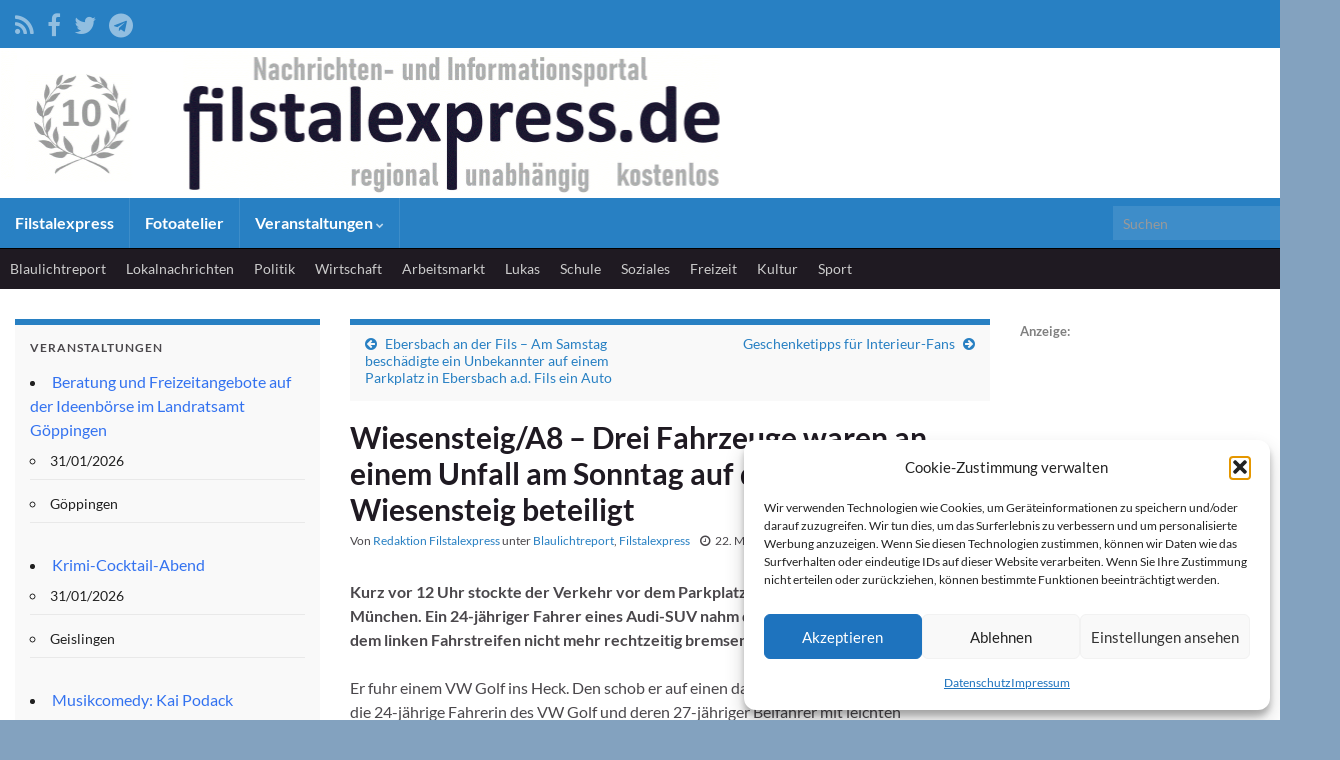

--- FILE ---
content_type: text/html; charset=UTF-8
request_url: https://filstalexpress.de/blaulichtreport/152522/
body_size: 19012
content:
<!DOCTYPE html><!--[if IE 7]>
<html class="ie ie7" lang="de" prefix="og: http://ogp.me/ns#">
<![endif]-->
<!--[if IE 8]>
<html class="ie ie8" lang="de" prefix="og: http://ogp.me/ns#">
<![endif]-->
<!--[if !(IE 7) & !(IE 8)]><!-->
<html lang="de" prefix="og: http://ogp.me/ns#">
<!--<![endif]-->
    <head>
        <meta charset="UTF-8">
        <meta http-equiv="X-UA-Compatible" content="IE=edge">
        <meta name="viewport" content="width=device-width, initial-scale=1">
        <title>Filstalexpress » Wiesensteig/A8 &#8211; Drei Fahrzeuge waren an einem Unfall am Sonntag auf der A8 bei Wiesensteig beteiligt</title>
<meta name='robots' content='max-image-preview:large' />
	<style>img:is([sizes="auto" i], [sizes^="auto," i]) { contain-intrinsic-size: 3000px 1500px }</style>
	<link rel="alternate" type="application/rss+xml" title="Filstalexpress &raquo; Feed" href="https://filstalexpress.de/feed/" />
<link rel="alternate" type="application/rss+xml" title="Filstalexpress &raquo; Kommentar-Feed" href="https://filstalexpress.de/comments/feed/" />
<link rel="alternate" type="application/rss+xml" title="Filstalexpress &raquo; Wiesensteig/A8 &#8211; Drei Fahrzeuge waren an einem Unfall am Sonntag auf der A8 bei Wiesensteig beteiligt Kommentar-Feed" href="https://filstalexpress.de/blaulichtreport/152522/wiesensteig-a8-drei-fahrzeuge-waren-an-einem-unfall-am-sonntag-auf-der-a8-bei-wiesensteig-beteiligt/feed/" />
<script type="text/javascript">
/* <![CDATA[ */
window._wpemojiSettings = {"baseUrl":"https:\/\/s.w.org\/images\/core\/emoji\/16.0.1\/72x72\/","ext":".png","svgUrl":"https:\/\/s.w.org\/images\/core\/emoji\/16.0.1\/svg\/","svgExt":".svg","source":{"concatemoji":"https:\/\/filstalexpress.de\/wp-includes\/js\/wp-emoji-release.min.js?ver=6.8.3"}};
/*! This file is auto-generated */
!function(s,n){var o,i,e;function c(e){try{var t={supportTests:e,timestamp:(new Date).valueOf()};sessionStorage.setItem(o,JSON.stringify(t))}catch(e){}}function p(e,t,n){e.clearRect(0,0,e.canvas.width,e.canvas.height),e.fillText(t,0,0);var t=new Uint32Array(e.getImageData(0,0,e.canvas.width,e.canvas.height).data),a=(e.clearRect(0,0,e.canvas.width,e.canvas.height),e.fillText(n,0,0),new Uint32Array(e.getImageData(0,0,e.canvas.width,e.canvas.height).data));return t.every(function(e,t){return e===a[t]})}function u(e,t){e.clearRect(0,0,e.canvas.width,e.canvas.height),e.fillText(t,0,0);for(var n=e.getImageData(16,16,1,1),a=0;a<n.data.length;a++)if(0!==n.data[a])return!1;return!0}function f(e,t,n,a){switch(t){case"flag":return n(e,"\ud83c\udff3\ufe0f\u200d\u26a7\ufe0f","\ud83c\udff3\ufe0f\u200b\u26a7\ufe0f")?!1:!n(e,"\ud83c\udde8\ud83c\uddf6","\ud83c\udde8\u200b\ud83c\uddf6")&&!n(e,"\ud83c\udff4\udb40\udc67\udb40\udc62\udb40\udc65\udb40\udc6e\udb40\udc67\udb40\udc7f","\ud83c\udff4\u200b\udb40\udc67\u200b\udb40\udc62\u200b\udb40\udc65\u200b\udb40\udc6e\u200b\udb40\udc67\u200b\udb40\udc7f");case"emoji":return!a(e,"\ud83e\udedf")}return!1}function g(e,t,n,a){var r="undefined"!=typeof WorkerGlobalScope&&self instanceof WorkerGlobalScope?new OffscreenCanvas(300,150):s.createElement("canvas"),o=r.getContext("2d",{willReadFrequently:!0}),i=(o.textBaseline="top",o.font="600 32px Arial",{});return e.forEach(function(e){i[e]=t(o,e,n,a)}),i}function t(e){var t=s.createElement("script");t.src=e,t.defer=!0,s.head.appendChild(t)}"undefined"!=typeof Promise&&(o="wpEmojiSettingsSupports",i=["flag","emoji"],n.supports={everything:!0,everythingExceptFlag:!0},e=new Promise(function(e){s.addEventListener("DOMContentLoaded",e,{once:!0})}),new Promise(function(t){var n=function(){try{var e=JSON.parse(sessionStorage.getItem(o));if("object"==typeof e&&"number"==typeof e.timestamp&&(new Date).valueOf()<e.timestamp+604800&&"object"==typeof e.supportTests)return e.supportTests}catch(e){}return null}();if(!n){if("undefined"!=typeof Worker&&"undefined"!=typeof OffscreenCanvas&&"undefined"!=typeof URL&&URL.createObjectURL&&"undefined"!=typeof Blob)try{var e="postMessage("+g.toString()+"("+[JSON.stringify(i),f.toString(),p.toString(),u.toString()].join(",")+"));",a=new Blob([e],{type:"text/javascript"}),r=new Worker(URL.createObjectURL(a),{name:"wpTestEmojiSupports"});return void(r.onmessage=function(e){c(n=e.data),r.terminate(),t(n)})}catch(e){}c(n=g(i,f,p,u))}t(n)}).then(function(e){for(var t in e)n.supports[t]=e[t],n.supports.everything=n.supports.everything&&n.supports[t],"flag"!==t&&(n.supports.everythingExceptFlag=n.supports.everythingExceptFlag&&n.supports[t]);n.supports.everythingExceptFlag=n.supports.everythingExceptFlag&&!n.supports.flag,n.DOMReady=!1,n.readyCallback=function(){n.DOMReady=!0}}).then(function(){return e}).then(function(){var e;n.supports.everything||(n.readyCallback(),(e=n.source||{}).concatemoji?t(e.concatemoji):e.wpemoji&&e.twemoji&&(t(e.twemoji),t(e.wpemoji)))}))}((window,document),window._wpemojiSettings);
/* ]]> */
</script>
<style id='wp-emoji-styles-inline-css' type='text/css'>

	img.wp-smiley, img.emoji {
		display: inline !important;
		border: none !important;
		box-shadow: none !important;
		height: 1em !important;
		width: 1em !important;
		margin: 0 0.07em !important;
		vertical-align: -0.1em !important;
		background: none !important;
		padding: 0 !important;
	}
</style>
<link rel='stylesheet' id='wp-block-library-css' href='https://filstalexpress.de/wp-includes/css/dist/block-library/style.min.css?ver=6.8.3' type='text/css' media='all' />
<style id='classic-theme-styles-inline-css' type='text/css'>
/*! This file is auto-generated */
.wp-block-button__link{color:#fff;background-color:#32373c;border-radius:9999px;box-shadow:none;text-decoration:none;padding:calc(.667em + 2px) calc(1.333em + 2px);font-size:1.125em}.wp-block-file__button{background:#32373c;color:#fff;text-decoration:none}
</style>
<style id='global-styles-inline-css' type='text/css'>
:root{--wp--preset--aspect-ratio--square: 1;--wp--preset--aspect-ratio--4-3: 4/3;--wp--preset--aspect-ratio--3-4: 3/4;--wp--preset--aspect-ratio--3-2: 3/2;--wp--preset--aspect-ratio--2-3: 2/3;--wp--preset--aspect-ratio--16-9: 16/9;--wp--preset--aspect-ratio--9-16: 9/16;--wp--preset--color--black: #000000;--wp--preset--color--cyan-bluish-gray: #abb8c3;--wp--preset--color--white: #ffffff;--wp--preset--color--pale-pink: #f78da7;--wp--preset--color--vivid-red: #cf2e2e;--wp--preset--color--luminous-vivid-orange: #ff6900;--wp--preset--color--luminous-vivid-amber: #fcb900;--wp--preset--color--light-green-cyan: #7bdcb5;--wp--preset--color--vivid-green-cyan: #00d084;--wp--preset--color--pale-cyan-blue: #8ed1fc;--wp--preset--color--vivid-cyan-blue: #0693e3;--wp--preset--color--vivid-purple: #9b51e0;--wp--preset--gradient--vivid-cyan-blue-to-vivid-purple: linear-gradient(135deg,rgba(6,147,227,1) 0%,rgb(155,81,224) 100%);--wp--preset--gradient--light-green-cyan-to-vivid-green-cyan: linear-gradient(135deg,rgb(122,220,180) 0%,rgb(0,208,130) 100%);--wp--preset--gradient--luminous-vivid-amber-to-luminous-vivid-orange: linear-gradient(135deg,rgba(252,185,0,1) 0%,rgba(255,105,0,1) 100%);--wp--preset--gradient--luminous-vivid-orange-to-vivid-red: linear-gradient(135deg,rgba(255,105,0,1) 0%,rgb(207,46,46) 100%);--wp--preset--gradient--very-light-gray-to-cyan-bluish-gray: linear-gradient(135deg,rgb(238,238,238) 0%,rgb(169,184,195) 100%);--wp--preset--gradient--cool-to-warm-spectrum: linear-gradient(135deg,rgb(74,234,220) 0%,rgb(151,120,209) 20%,rgb(207,42,186) 40%,rgb(238,44,130) 60%,rgb(251,105,98) 80%,rgb(254,248,76) 100%);--wp--preset--gradient--blush-light-purple: linear-gradient(135deg,rgb(255,206,236) 0%,rgb(152,150,240) 100%);--wp--preset--gradient--blush-bordeaux: linear-gradient(135deg,rgb(254,205,165) 0%,rgb(254,45,45) 50%,rgb(107,0,62) 100%);--wp--preset--gradient--luminous-dusk: linear-gradient(135deg,rgb(255,203,112) 0%,rgb(199,81,192) 50%,rgb(65,88,208) 100%);--wp--preset--gradient--pale-ocean: linear-gradient(135deg,rgb(255,245,203) 0%,rgb(182,227,212) 50%,rgb(51,167,181) 100%);--wp--preset--gradient--electric-grass: linear-gradient(135deg,rgb(202,248,128) 0%,rgb(113,206,126) 100%);--wp--preset--gradient--midnight: linear-gradient(135deg,rgb(2,3,129) 0%,rgb(40,116,252) 100%);--wp--preset--font-size--small: 14px;--wp--preset--font-size--medium: 20px;--wp--preset--font-size--large: 20px;--wp--preset--font-size--x-large: 42px;--wp--preset--font-size--tiny: 10px;--wp--preset--font-size--regular: 16px;--wp--preset--font-size--larger: 26px;--wp--preset--spacing--20: 0.44rem;--wp--preset--spacing--30: 0.67rem;--wp--preset--spacing--40: 1rem;--wp--preset--spacing--50: 1.5rem;--wp--preset--spacing--60: 2.25rem;--wp--preset--spacing--70: 3.38rem;--wp--preset--spacing--80: 5.06rem;--wp--preset--shadow--natural: 6px 6px 9px rgba(0, 0, 0, 0.2);--wp--preset--shadow--deep: 12px 12px 50px rgba(0, 0, 0, 0.4);--wp--preset--shadow--sharp: 6px 6px 0px rgba(0, 0, 0, 0.2);--wp--preset--shadow--outlined: 6px 6px 0px -3px rgba(255, 255, 255, 1), 6px 6px rgba(0, 0, 0, 1);--wp--preset--shadow--crisp: 6px 6px 0px rgba(0, 0, 0, 1);}:where(.is-layout-flex){gap: 0.5em;}:where(.is-layout-grid){gap: 0.5em;}body .is-layout-flex{display: flex;}.is-layout-flex{flex-wrap: wrap;align-items: center;}.is-layout-flex > :is(*, div){margin: 0;}body .is-layout-grid{display: grid;}.is-layout-grid > :is(*, div){margin: 0;}:where(.wp-block-columns.is-layout-flex){gap: 2em;}:where(.wp-block-columns.is-layout-grid){gap: 2em;}:where(.wp-block-post-template.is-layout-flex){gap: 1.25em;}:where(.wp-block-post-template.is-layout-grid){gap: 1.25em;}.has-black-color{color: var(--wp--preset--color--black) !important;}.has-cyan-bluish-gray-color{color: var(--wp--preset--color--cyan-bluish-gray) !important;}.has-white-color{color: var(--wp--preset--color--white) !important;}.has-pale-pink-color{color: var(--wp--preset--color--pale-pink) !important;}.has-vivid-red-color{color: var(--wp--preset--color--vivid-red) !important;}.has-luminous-vivid-orange-color{color: var(--wp--preset--color--luminous-vivid-orange) !important;}.has-luminous-vivid-amber-color{color: var(--wp--preset--color--luminous-vivid-amber) !important;}.has-light-green-cyan-color{color: var(--wp--preset--color--light-green-cyan) !important;}.has-vivid-green-cyan-color{color: var(--wp--preset--color--vivid-green-cyan) !important;}.has-pale-cyan-blue-color{color: var(--wp--preset--color--pale-cyan-blue) !important;}.has-vivid-cyan-blue-color{color: var(--wp--preset--color--vivid-cyan-blue) !important;}.has-vivid-purple-color{color: var(--wp--preset--color--vivid-purple) !important;}.has-black-background-color{background-color: var(--wp--preset--color--black) !important;}.has-cyan-bluish-gray-background-color{background-color: var(--wp--preset--color--cyan-bluish-gray) !important;}.has-white-background-color{background-color: var(--wp--preset--color--white) !important;}.has-pale-pink-background-color{background-color: var(--wp--preset--color--pale-pink) !important;}.has-vivid-red-background-color{background-color: var(--wp--preset--color--vivid-red) !important;}.has-luminous-vivid-orange-background-color{background-color: var(--wp--preset--color--luminous-vivid-orange) !important;}.has-luminous-vivid-amber-background-color{background-color: var(--wp--preset--color--luminous-vivid-amber) !important;}.has-light-green-cyan-background-color{background-color: var(--wp--preset--color--light-green-cyan) !important;}.has-vivid-green-cyan-background-color{background-color: var(--wp--preset--color--vivid-green-cyan) !important;}.has-pale-cyan-blue-background-color{background-color: var(--wp--preset--color--pale-cyan-blue) !important;}.has-vivid-cyan-blue-background-color{background-color: var(--wp--preset--color--vivid-cyan-blue) !important;}.has-vivid-purple-background-color{background-color: var(--wp--preset--color--vivid-purple) !important;}.has-black-border-color{border-color: var(--wp--preset--color--black) !important;}.has-cyan-bluish-gray-border-color{border-color: var(--wp--preset--color--cyan-bluish-gray) !important;}.has-white-border-color{border-color: var(--wp--preset--color--white) !important;}.has-pale-pink-border-color{border-color: var(--wp--preset--color--pale-pink) !important;}.has-vivid-red-border-color{border-color: var(--wp--preset--color--vivid-red) !important;}.has-luminous-vivid-orange-border-color{border-color: var(--wp--preset--color--luminous-vivid-orange) !important;}.has-luminous-vivid-amber-border-color{border-color: var(--wp--preset--color--luminous-vivid-amber) !important;}.has-light-green-cyan-border-color{border-color: var(--wp--preset--color--light-green-cyan) !important;}.has-vivid-green-cyan-border-color{border-color: var(--wp--preset--color--vivid-green-cyan) !important;}.has-pale-cyan-blue-border-color{border-color: var(--wp--preset--color--pale-cyan-blue) !important;}.has-vivid-cyan-blue-border-color{border-color: var(--wp--preset--color--vivid-cyan-blue) !important;}.has-vivid-purple-border-color{border-color: var(--wp--preset--color--vivid-purple) !important;}.has-vivid-cyan-blue-to-vivid-purple-gradient-background{background: var(--wp--preset--gradient--vivid-cyan-blue-to-vivid-purple) !important;}.has-light-green-cyan-to-vivid-green-cyan-gradient-background{background: var(--wp--preset--gradient--light-green-cyan-to-vivid-green-cyan) !important;}.has-luminous-vivid-amber-to-luminous-vivid-orange-gradient-background{background: var(--wp--preset--gradient--luminous-vivid-amber-to-luminous-vivid-orange) !important;}.has-luminous-vivid-orange-to-vivid-red-gradient-background{background: var(--wp--preset--gradient--luminous-vivid-orange-to-vivid-red) !important;}.has-very-light-gray-to-cyan-bluish-gray-gradient-background{background: var(--wp--preset--gradient--very-light-gray-to-cyan-bluish-gray) !important;}.has-cool-to-warm-spectrum-gradient-background{background: var(--wp--preset--gradient--cool-to-warm-spectrum) !important;}.has-blush-light-purple-gradient-background{background: var(--wp--preset--gradient--blush-light-purple) !important;}.has-blush-bordeaux-gradient-background{background: var(--wp--preset--gradient--blush-bordeaux) !important;}.has-luminous-dusk-gradient-background{background: var(--wp--preset--gradient--luminous-dusk) !important;}.has-pale-ocean-gradient-background{background: var(--wp--preset--gradient--pale-ocean) !important;}.has-electric-grass-gradient-background{background: var(--wp--preset--gradient--electric-grass) !important;}.has-midnight-gradient-background{background: var(--wp--preset--gradient--midnight) !important;}.has-small-font-size{font-size: var(--wp--preset--font-size--small) !important;}.has-medium-font-size{font-size: var(--wp--preset--font-size--medium) !important;}.has-large-font-size{font-size: var(--wp--preset--font-size--large) !important;}.has-x-large-font-size{font-size: var(--wp--preset--font-size--x-large) !important;}
:where(.wp-block-post-template.is-layout-flex){gap: 1.25em;}:where(.wp-block-post-template.is-layout-grid){gap: 1.25em;}
:where(.wp-block-columns.is-layout-flex){gap: 2em;}:where(.wp-block-columns.is-layout-grid){gap: 2em;}
:root :where(.wp-block-pullquote){font-size: 1.5em;line-height: 1.6;}
</style>
<link rel='stylesheet' id='events-manager-css' href='https://filstalexpress.de/wp-content/plugins/events-manager/includes/css/events-manager.min.css?ver=7.2.3.1' type='text/css' media='all' />
<style id='events-manager-inline-css' type='text/css'>
body .em { --font-family : inherit; --font-weight : inherit; --font-size : 1em; --line-height : inherit; }
</style>
<link rel='stylesheet' id='cmplz-general-css' href='https://filstalexpress.de/wp-content/plugins/complianz-gdpr/assets/css/cookieblocker.min.css?ver=1765942384' type='text/css' media='all' />
<link rel='stylesheet' id='bootstrap-css' href='https://filstalexpress.de/wp-content/themes/graphene/bootstrap/css/bootstrap.min.css?ver=6.8.3' type='text/css' media='all' />
<link rel='stylesheet' id='font-awesome-css' href='https://filstalexpress.de/wp-content/themes/graphene/fonts/font-awesome/css/font-awesome.min.css?ver=6.8.3' type='text/css' media='all' />
<link rel='stylesheet' id='graphene-css' href='https://filstalexpress.de/wp-content/themes/graphene/style.css?ver=2.9.4' type='text/css' media='screen' />
<link rel='stylesheet' id='graphene-responsive-css' href='https://filstalexpress.de/wp-content/themes/graphene/responsive.css?ver=2.9.4' type='text/css' media='all' />
<link rel='stylesheet' id='graphene-print-css' href='https://filstalexpress.de/wp-content/themes/graphene/style-print.css?ver=2.9.4' type='text/css' media='print' />
<link rel='stylesheet' id='graphene-blocks-css' href='https://filstalexpress.de/wp-content/themes/graphene/blocks.css?ver=2.9.4' type='text/css' media='all' />
<script type="text/javascript" async src="https://filstalexpress.de/wp-content/plugins/burst-statistics/assets/js/timeme/timeme.min.js?ver=1769139177" id="burst-timeme-js"></script>
<script type="text/javascript" async src="https://filstalexpress.de/wp-content/uploads/burst/js/burst.min.js?ver=1769790601" id="burst-js"></script>
<script type="text/javascript" src="https://filstalexpress.de/wp-includes/js/jquery/jquery.min.js?ver=3.7.1" id="jquery-core-js"></script>
<script type="text/javascript" src="https://filstalexpress.de/wp-includes/js/jquery/jquery-migrate.min.js?ver=3.4.1" id="jquery-migrate-js"></script>
<script type="text/javascript" src="https://filstalexpress.de/wp-includes/js/jquery/ui/core.min.js?ver=1.13.3" id="jquery-ui-core-js"></script>
<script type="text/javascript" src="https://filstalexpress.de/wp-includes/js/jquery/ui/mouse.min.js?ver=1.13.3" id="jquery-ui-mouse-js"></script>
<script type="text/javascript" src="https://filstalexpress.de/wp-includes/js/jquery/ui/sortable.min.js?ver=1.13.3" id="jquery-ui-sortable-js"></script>
<script type="text/javascript" src="https://filstalexpress.de/wp-includes/js/jquery/ui/datepicker.min.js?ver=1.13.3" id="jquery-ui-datepicker-js"></script>
<script type="text/javascript" id="jquery-ui-datepicker-js-after">
/* <![CDATA[ */
jQuery(function(jQuery){jQuery.datepicker.setDefaults({"closeText":"Schlie\u00dfen","currentText":"Heute","monthNames":["Januar","Februar","M\u00e4rz","April","Mai","Juni","Juli","August","September","Oktober","November","Dezember"],"monthNamesShort":["Jan.","Feb.","M\u00e4rz","Apr.","Mai","Juni","Juli","Aug.","Sep.","Okt.","Nov.","Dez."],"nextText":"Weiter","prevText":"Zur\u00fcck","dayNames":["Sonntag","Montag","Dienstag","Mittwoch","Donnerstag","Freitag","Samstag"],"dayNamesShort":["So.","Mo.","Di.","Mi.","Do.","Fr.","Sa."],"dayNamesMin":["S","M","D","M","D","F","S"],"dateFormat":"d. MM yy","firstDay":1,"isRTL":false});});
/* ]]> */
</script>
<script type="text/javascript" src="https://filstalexpress.de/wp-includes/js/jquery/ui/resizable.min.js?ver=1.13.3" id="jquery-ui-resizable-js"></script>
<script type="text/javascript" src="https://filstalexpress.de/wp-includes/js/jquery/ui/draggable.min.js?ver=1.13.3" id="jquery-ui-draggable-js"></script>
<script type="text/javascript" src="https://filstalexpress.de/wp-includes/js/jquery/ui/controlgroup.min.js?ver=1.13.3" id="jquery-ui-controlgroup-js"></script>
<script type="text/javascript" src="https://filstalexpress.de/wp-includes/js/jquery/ui/checkboxradio.min.js?ver=1.13.3" id="jquery-ui-checkboxradio-js"></script>
<script type="text/javascript" src="https://filstalexpress.de/wp-includes/js/jquery/ui/button.min.js?ver=1.13.3" id="jquery-ui-button-js"></script>
<script type="text/javascript" src="https://filstalexpress.de/wp-includes/js/jquery/ui/dialog.min.js?ver=1.13.3" id="jquery-ui-dialog-js"></script>
<script type="text/javascript" id="events-manager-js-extra">
/* <![CDATA[ */
var EM = {"ajaxurl":"https:\/\/filstalexpress.de\/wp-admin\/admin-ajax.php","locationajaxurl":"https:\/\/filstalexpress.de\/wp-admin\/admin-ajax.php?action=locations_search","firstDay":"1","locale":"de","dateFormat":"yy-mm-dd","ui_css":"https:\/\/filstalexpress.de\/wp-content\/plugins\/events-manager\/includes\/css\/jquery-ui\/build.min.css","show24hours":"1","is_ssl":"1","autocomplete_limit":"10","calendar":{"breakpoints":{"small":560,"medium":908,"large":false},"month_format":"M Y"},"phone":"","datepicker":{"format":"d.m.Y","locale":"de"},"search":{"breakpoints":{"small":650,"medium":850,"full":false}},"url":"https:\/\/filstalexpress.de\/wp-content\/plugins\/events-manager","assets":{"input.em-uploader":{"js":{"em-uploader":{"url":"https:\/\/filstalexpress.de\/wp-content\/plugins\/events-manager\/includes\/js\/em-uploader.js?v=7.2.3.1","event":"em_uploader_ready"}}},".em-event-editor":{"js":{"event-editor":{"url":"https:\/\/filstalexpress.de\/wp-content\/plugins\/events-manager\/includes\/js\/events-manager-event-editor.js?v=7.2.3.1","event":"em_event_editor_ready"}},"css":{"event-editor":"https:\/\/filstalexpress.de\/wp-content\/plugins\/events-manager\/includes\/css\/events-manager-event-editor.min.css?v=7.2.3.1"}},".em-recurrence-sets, .em-timezone":{"js":{"luxon":{"url":"luxon\/luxon.js?v=7.2.3.1","event":"em_luxon_ready"}}},".em-booking-form, #em-booking-form, .em-booking-recurring, .em-event-booking-form":{"js":{"em-bookings":{"url":"https:\/\/filstalexpress.de\/wp-content\/plugins\/events-manager\/includes\/js\/bookingsform.js?v=7.2.3.1","event":"em_booking_form_js_loaded"}}},"#em-opt-archetypes":{"js":{"archetypes":"https:\/\/filstalexpress.de\/wp-content\/plugins\/events-manager\/includes\/js\/admin-archetype-editor.js?v=7.2.3.1","archetypes_ms":"https:\/\/filstalexpress.de\/wp-content\/plugins\/events-manager\/includes\/js\/admin-archetypes.js?v=7.2.3.1","qs":"qs\/qs.js?v=7.2.3.1"}}},"cached":"","google_maps_api":"AIzaSyDjV0aU5IZRrpJK_v_It8aqpaLVPiw7MI0","txt_search":"Suche","txt_searching":"Suche...","txt_loading":"Wird geladen\u00a0\u2026"};
/* ]]> */
</script>
<script type="text/javascript" src="https://filstalexpress.de/wp-content/plugins/events-manager/includes/js/events-manager.js?ver=7.2.3.1" id="events-manager-js"></script>
<script type="text/javascript" src="https://filstalexpress.de/wp-content/plugins/events-manager/includes/external/flatpickr/l10n/de.js?ver=7.2.3.1" id="em-flatpickr-localization-js"></script>
<script defer type="text/javascript" src="https://filstalexpress.de/wp-content/themes/graphene/bootstrap/js/bootstrap.min.js?ver=2.9.4" id="bootstrap-js"></script>
<script defer type="text/javascript" src="https://filstalexpress.de/wp-content/themes/graphene/js/bootstrap-hover-dropdown/bootstrap-hover-dropdown.min.js?ver=2.9.4" id="bootstrap-hover-dropdown-js"></script>
<script defer type="text/javascript" src="https://filstalexpress.de/wp-content/themes/graphene/js/bootstrap-submenu/bootstrap-submenu.min.js?ver=2.9.4" id="bootstrap-submenu-js"></script>
<script defer type="text/javascript" src="https://filstalexpress.de/wp-content/themes/graphene/js/jquery.infinitescroll.min.js?ver=2.9.4" id="infinite-scroll-js"></script>
<script type="text/javascript" id="graphene-js-extra">
/* <![CDATA[ */
var grapheneJS = {"siteurl":"https:\/\/filstalexpress.de","ajaxurl":"https:\/\/filstalexpress.de\/wp-admin\/admin-ajax.php","templateUrl":"https:\/\/filstalexpress.de\/wp-content\/themes\/graphene","isSingular":"1","enableStickyMenu":"","shouldShowComments":"1","commentsOrder":"newest","sliderDisable":"","sliderInterval":"10000","infScrollBtnLbl":"Mehr laden","infScrollOn":"","infScrollCommentsOn":"","totalPosts":"1","postsPerPage":"10","isPageNavi":"","infScrollMsgText":"Rufe window.grapheneInfScrollItemsPerPage weiteren Beitrag von window.grapheneInfScrollItemsLeft ab ...","infScrollMsgTextPlural":"Rufe window.grapheneInfScrollItemsPerPage weitere Beitr\u00e4ge von window.grapheneInfScrollItemsLeft ab ...","infScrollFinishedText":"Alles geladen!","commentsPerPage":"50","totalComments":"0","infScrollCommentsMsg":"Lade window.grapheneInfScrollCommentsPerPage von window.grapheneInfScrollCommentsLeft Kommentaren.","infScrollCommentsMsgPlural":"Lade window.grapheneInfScrollCommentsPerPage von window.grapheneInfScrollCommentsLeft Kommentaren.","infScrollCommentsFinishedMsg":"Alle Kommentare geladen!","disableLiveSearch":"1","txtNoResult":"Es wurde kein Ergebnis gefunden.","isMasonry":""};
/* ]]> */
</script>
<script defer type="text/javascript" src="https://filstalexpress.de/wp-content/themes/graphene/js/graphene.js?ver=2.9.4" id="graphene-js"></script>
<link rel="https://api.w.org/" href="https://filstalexpress.de/wp-json/" /><link rel="alternate" title="JSON" type="application/json" href="https://filstalexpress.de/wp-json/wp/v2/posts/152522" /><link rel="EditURI" type="application/rsd+xml" title="RSD" href="https://filstalexpress.de/xmlrpc.php?rsd" />
<meta name="generator" content="WordPress 6.8.3" />
<link rel="canonical" href="https://filstalexpress.de/blaulichtreport/152522/wiesensteig-a8-drei-fahrzeuge-waren-an-einem-unfall-am-sonntag-auf-der-a8-bei-wiesensteig-beteiligt/" />
<link rel='shortlink' href='https://filstalexpress.de/?p=152522' />
<link rel="alternate" title="oEmbed (JSON)" type="application/json+oembed" href="https://filstalexpress.de/wp-json/oembed/1.0/embed?url=https%3A%2F%2Ffilstalexpress.de%2Fblaulichtreport%2F152522%2Fwiesensteig-a8-drei-fahrzeuge-waren-an-einem-unfall-am-sonntag-auf-der-a8-bei-wiesensteig-beteiligt%2F" />
<link rel="alternate" title="oEmbed (XML)" type="text/xml+oembed" href="https://filstalexpress.de/wp-json/oembed/1.0/embed?url=https%3A%2F%2Ffilstalexpress.de%2Fblaulichtreport%2F152522%2Fwiesensteig-a8-drei-fahrzeuge-waren-an-einem-unfall-am-sonntag-auf-der-a8-bei-wiesensteig-beteiligt%2F&#038;format=xml" />
<script type="text/javascript">

var bustcachevar=1;
var loadedobjects="";
var rootdomain="http://"+window.location.hostname;
var bustcacheparameter="";

function ajaxpage(url, containerid){
var page_request = false
if (window.XMLHttpRequest)
page_request = new XMLHttpRequest()
else if (window.ActiveXObject){
try {
page_request = new ActiveXObject("Msxml2.XMLHTTP")
} 
catch (e){
try{
page_request = new ActiveXObject("Microsoft.XMLHTTP")
}
catch (e){}
}
}
else
return false
page_request.onreadystatechange=function(){
loadpage(page_request, containerid)
}
if (bustcachevar)
bustcacheparameter=(url.indexOf("?")!=-1)? "&"+new Date().getTime() : "?"+new Date().getTime()
page_request.open('GET', url+bustcacheparameter, true)
page_request.send(null)
}

function loadpage(page_request, containerid){
if (page_request.readyState == 4 && (page_request.status==200 || window.location.href.indexOf("http")==-1))
document.getElementById(containerid).innerHTML=page_request.responseText
}
function loadobjs(){
if (!document.getElementById)
return
for (i=0; i<arguments.length; i++){
var file=arguments[i]
var fileref=""
if (loadedobjects.indexOf(file)==-1){
if (file.indexOf(".js")!=-1){ //If object is a js file
fileref=document.createElement('script')
fileref.setAttribute("type","text/javascript");
fileref.setAttribute("src", file);
}
else if (file.indexOf(".css")!=-1){
fileref=document.createElement("link")
fileref.setAttribute("rel", "stylesheet");
fileref.setAttribute("type", "text/css");
fileref.setAttribute("href", file);
}}
if (fileref!=""){
document.getElementsByTagName("head").item(0).appendChild(fileref)
loadedobjects+=file+" "
}}}
</script>			<style>.cmplz-hidden {
					display: none !important;
				}</style><style type="text/css">
@font-face{ font-family: 'Lato'; font-style: normal; font-weight: 400; src: local('Lato Regular'), local('Lato-Regular'), url(https://filstalexpress.de/wp-content/themes/graphene/fonts/Lato/Lato-Regular.woff2) format('woff2'); unicode-range: U+0000-00FF, U+0131, U+0152-0153, U+02BB-02BC, U+02C6, U+02DA, U+02DC, U+2000-206F, U+2074, U+20AC, U+2122, U+2191, U+2193, U+2212, U+2215, U+FEFF, U+FFFD; font-display: swap; }@font-face{ font-family: 'Lato'; font-style: italic; font-weight: 400; src: local('Lato Italic'), local('Lato-Italic'), url(https://filstalexpress.de/wp-content/themes/graphene/fonts/Lato/Lato-Italic.woff2) format('woff2'); unicode-range: U+0000-00FF, U+0131, U+0152-0153, U+02BB-02BC, U+02C6, U+02DA, U+02DC, U+2000-206F, U+2074, U+20AC, U+2122, U+2191, U+2193, U+2212, U+2215, U+FEFF, U+FFFD; font-display: swap; }@font-face{ font-family: 'Lato'; font-style: normal; font-weight: 700; src: local('Lato Bold'), local('Lato-Bold'), url(https://filstalexpress.de/wp-content/themes/graphene/fonts/Lato/Lato-Bold.woff2) format('woff2'); unicode-range: U+0000-00FF, U+0131, U+0152-0153, U+02BB-02BC, U+02C6, U+02DA, U+02DC, U+2000-206F, U+2074, U+20AC, U+2122, U+2191, U+2193, U+2212, U+2215, U+FEFF, U+FFFD; font-display: swap; }@font-face{ font-family: 'Lato'; font-style: italic; font-weight: 700; src: local('Lato Bold Italic'), local('Lato-Bold-Italic'), url(https://filstalexpress.de/wp-content/themes/graphene/fonts/Lato/Lato-BoldItalic.woff2) format('woff2'); unicode-range: U+0000-00FF, U+0131, U+0152-0153, U+02BB-02BC, U+02C6, U+02DA, U+02DC, U+2000-206F, U+2074, U+20AC, U+2122, U+2191, U+2193, U+2212, U+2215, U+FEFF, U+FFFD; font-display: swap; }
</style>
<style type="text/css">
.top-bar{background-color:#2880c3} .top-bar .searchform .btn-default, .top-bar #top_search .searchform .btn-default{color:#2880c3}.navbar {background: #2880C3} @media only screen and (max-width: 768px){ #mega-menu-wrap-Header-Menu .mega-menu-toggle + #mega-menu-Header-Menu {background: #2880C3} }.navbar #header-menu-wrap .nav li:focus, .navbar #header-menu-wrap .nav li:hover, .navbar #header-menu-wrap .nav li.current-menu-item, .navbar #header-menu-wrap .nav li.current-menu-ancestor, .navbar #header-menu-wrap .dropdown-menu li, .navbar #header-menu-wrap .dropdown-menu > li > a:focus, .navbar #header-menu-wrap .dropdown-menu > li > a:hover, .navbar #header-menu-wrap .dropdown-menu > .active > a, .navbar #header-menu-wrap .dropdown-menu > .active > a:focus, .navbar #header-menu-wrap .dropdown-menu > .active > a:hover, .navbar #header-menu-wrap .navbar-nav>.open>a, .navbar #header-menu-wrap .navbar-nav>.open>a:focus, .navbar #header-menu-wrap .navbar-nav>.open>a:hover, .navbar .navbar-nav>.active>a, .navbar .navbar-nav>.active>a:focus, .navbar .navbar-nav>.active>a:hover, #header-menu-wrap #mega-menu-wrap-Header-Menu #mega-menu-Header-Menu li.mega-current-menu-item, #header-menu-wrap #mega-menu-wrap-Header-Menu #mega-menu-Header-Menu > li.mega-menu-item > a.mega-menu-link:hover, #header-menu-wrap #mega-menu-wrap-Header-Menu #mega-menu-Header-Menu > li.mega-toggle-on > a.mega-menu-link, #header-menu-wrap #mega-menu-wrap-Header-Menu #mega-menu-Header-Menu > li.mega-current-menu-item > a.mega-menu-link {background: #ffffff}.navbar #header-menu-wrap .navbar-nav>.active>a, .navbar #header-menu-wrap .navbar-nav>.active>a:focus, .navbar #header-menu-wrap .navbar-nav>.active>a:hover, .navbar #header-menu-wrap .navbar-nav>.open>a, .navbar #header-menu-wrap .navbar-nav>.open>a:focus, .navbar #header-menu-wrap .navbar-nav>.open>a:hover, .navbar #header-menu-wrap .navbar-nav>.current-menu-item>a, .navbar #header-menu-wrap .navbar-nav>.current-menu-item>a:hover, .navbar #header-menu-wrap .navbar-nav>.current-menu-item>a:focus, .navbar #header-menu-wrap .navbar-nav>.current-menu-ancestor>a, .navbar #header-menu-wrap .navbar-nav>.current-menu-ancestor>a:hover, .navbar #header-menu-wrap .navbar-nav>.current-menu-ancestor>a:focus, .navbar #header-menu-wrap .navbar-nav>li>a:focus, .navbar #header-menu-wrap .navbar-nav>li>a:hover, #header-menu-wrap #mega-menu-wrap-Header-Menu #mega-menu-Header-Menu li.mega-current-menu-item, #header-menu-wrap #mega-menu-wrap-Header-Menu #mega-menu-Header-Menu > li.mega-menu-item > a.mega-menu-link:hover, #header-menu-wrap #mega-menu-wrap-Header-Menu #mega-menu-Header-Menu > li.mega-toggle-on > a.mega-menu-link, #header-menu-wrap #mega-menu-wrap-Header-Menu #mega-menu-Header-Menu > li.mega-current-menu-item > a.mega-menu-link {color: #2880c3}.navbar #header-menu-wrap .nav ul li a, .navbar #header-menu-wrap .nav ul li a {color: #2880C3}a, .post .date .day, .pagination>li>a, .pagination>li>a:hover, .pagination>li>span, #comments > h4.current a, #comments > h4.current a .fa, .post-nav-top p, .post-nav-top a, .autocomplete-suggestions strong {color: #2880c3}a:focus, a:hover, .post-nav-top a:hover {color: #000000}.sticky {border-color: #2880c3}.sidebar .sidebar-wrap {background-color: #f9f9f9; border-color: #2880c3}.carousel.style-card a {color: #2880c3}.btn, .btn:focus, .btn:hover, .btn a, .Button, .colour-preview .button, input[type="submit"], button[type="submit"], #commentform #submit, .wpsc_buy_button, #back-to-top, .wp-block-button .wp-block-button__link:not(.has-background) {background: #2880c3; color: #ffffff} .wp-block-button.is-style-outline .wp-block-button__link {background:transparent; border-color: #2880c3}.btn.btn-outline, .btn.btn-outline:hover {color: #2880c3;border-color: #2880c3}.label-primary, .pagination>.active>a, .pagination>.active>a:focus, .pagination>.active>a:hover, .pagination>.active>span, .pagination>.active>span:focus, .pagination>.active>span:hover, .list-group-item.parent, .list-group-item.parent:focus, .list-group-item.parent:hover {background: #2880c3; border-color: #2880c3; color: #ffffff}.post-nav-top, .archive-title, .page-title, .term-desc, .breadcrumb {background-color: #f9f9f9; border-color: #2880c3}.archive-title span {color: #2880c3}#comments ol.children li.bypostauthor, #comments li.bypostauthor.comment {border-color: #2880c3}#footer, .graphene-footer{background-color:#2880C3;color:#ffffff}#footer a, #footer a:visited {color: #cccccc}#sidebar_bottom a, #sidebar_bottom a:visited {color:#2880c3}body{background-image:none}.header_title, .header_title a, .header_title a:visited, .header_title a:hover, .header_desc {color:#blank}#header .header_title{ font-family:tahoma; }.carousel, .carousel .item{height:350px}@media (max-width: 991px) {.carousel, .carousel .item{height:250px}}#header{max-height:150px}@media (min-width: 1200px) {.container {width:1340px}}
</style>
		<script type="application/ld+json">{"@context":"http:\/\/schema.org","@type":"Article","mainEntityOfPage":"https:\/\/filstalexpress.de\/blaulichtreport\/152522\/wiesensteig-a8-drei-fahrzeuge-waren-an-einem-unfall-am-sonntag-auf-der-a8-bei-wiesensteig-beteiligt\/","publisher":{"@type":"Organization","name":"Filstalexpress","logo":{"@type":"ImageObject","url":"https:\/\/filstalexpress.de\/wp-content\/uploads\/2020\/08\/cropped-Filstalexpress_Favicon-32x32.png","height":32,"width":32}},"headline":"Wiesensteig\/A8 &#8211; Drei Fahrzeuge waren an einem Unfall am Sonntag auf der A8 bei Wiesensteig beteiligt","datePublished":"2023-05-22T09:55:09+00:00","dateModified":"2023-05-22T09:55:09+00:00","description":"Kurz vor 12 Uhr stockte der Verkehr vor dem Parkplatz auf H\u00f6he Wiesensteig in Richtung M\u00fcnchen. Ein 24-j\u00e4hriger Fahrer eines Audi-SUV nahm dies zu sp\u00e4t wahr und konnte auf dem linken Fahrstreifen nicht mehr rechtzeitig bremsen. Er fuhr einem VW Golf ins Heck. Den schob er auf einen davor stehenden VW T-Roc. W\u00e4hrend die 24-j\u00e4hrige ...","author":{"@type":"Person","name":"Redaktion Filstalexpress"},"image":["https:\/\/filstalexpress.de\/wp-content\/uploads\/2015\/03\/Polizeistern-e1530694537551.png"]}</script>
	<style type="text/css" id="custom-background-css">
body.custom-background { background-color: #83a2bf; }
</style>
	<meta property="og:type" content="article" />
<meta property="og:title" content="Wiesensteig/A8 &#8211; Drei Fahrzeuge waren an einem Unfall am Sonntag auf der A8 bei Wiesensteig beteiligt" />
<meta property="og:url" content="https://filstalexpress.de/blaulichtreport/152522/wiesensteig-a8-drei-fahrzeuge-waren-an-einem-unfall-am-sonntag-auf-der-a8-bei-wiesensteig-beteiligt/" />
<meta property="og:site_name" content="Filstalexpress" />
<meta property="og:description" content="Kurz vor 12 Uhr stockte der Verkehr vor dem Parkplatz auf Höhe Wiesensteig in Richtung München. Ein 24-jähriger Fahrer eines Audi-SUV nahm dies zu spät wahr und konnte auf dem linken Fahrstreifen nicht mehr rechtzeitig bremsen. Er fuhr einem VW Golf ins Heck. Den schob er auf einen davor stehenden VW T-Roc. Während die 24-jährige ..." />
<meta property="og:updated_time" content="2023-05-22T09:55:09+00:00" />
<meta property="article:modified_time" content="2023-05-22T09:55:09+00:00" />
<meta property="article:published_time" content="2023-05-22T09:55:09+00:00" />
<meta property="og:image" content="https://filstalexpress.de/wp-content/uploads/2015/03/Polizeistern-e1530694537551.png" />
<meta property="og:image:width" content="200" />
<meta property="og:image:height" content="195" />
<link rel="icon" href="https://filstalexpress.de/wp-content/uploads/2020/08/cropped-Filstalexpress_Favicon-32x32.png" sizes="32x32" />
<link rel="icon" href="https://filstalexpress.de/wp-content/uploads/2020/08/cropped-Filstalexpress_Favicon-192x192.png" sizes="192x192" />
<link rel="apple-touch-icon" href="https://filstalexpress.de/wp-content/uploads/2020/08/cropped-Filstalexpress_Favicon-180x180.png" />
<meta name="msapplication-TileImage" content="https://filstalexpress.de/wp-content/uploads/2020/08/cropped-Filstalexpress_Favicon-270x270.png" />
<meta name="description" content="Das Nachrichten und Informationsportal für den Landkreis Göppingen. Viele aktuelle Berichte und Meldungen erwarten dich! Schon gehört? Bei Nachbars wurde eingebrochen und keiner hat etwas bemerkt..."/>		<style type="text/css" id="wp-custom-css">
			
.img_ad, .script_ad {
  font-size: 80%;
  font-weight: bold; 
  color: #808080;
}

#banner {
  float:right;
  font-size: 80%;
  font-weight: bold; 
  color: #808080;
}

#banner:before {
  content:"Anzeige:";
}

#banner:after {
  line-height:1.0em;
  content:" ";
}

#thumbnail {
  margin-left: 20px;
}

.attachment-300x300 wp-post-image {
  float: left;
  margin-right: 1em;
}

#rss_thumbnail {
  float: left;
  margin-right: 1em;
}

#developer{
	display: none;
}		</style>
		    </head>
    <body data-cmplz=1 class="wp-singular post-template-default single single-post postid-152522 single-format-standard custom-background wp-embed-responsive wp-theme-graphene layout-boxed three_col_center three-columns have-secondary-menu singular" data-burst_id="152522" data-burst_type="post">
        
        <div class="container boxed-wrapper">
            
                            <div id="top-bar" class="row clearfix top-bar ">
                    
                                                    
                            <div class="col-md-12 top-bar-items">
                                
                                                                                                    	<ul class="social-profiles">
							
			            <li class="social-profile social-profile-rss">
			            	<a href="https://filstalexpress.de/feed/" title="RSS Feed von Filstalexpress abonnieren" id="social-id-1" class="mysocial social-rss" target="_blank">
			            				                            <i class="fa fa-rss"></i>
		                        			            	</a>
			            </li>
		            
		    						
			            <li class="social-profile social-profile-facebook">
			            	<a href="https://www.facebook.com/pages/Filstalexpress/176579699082688" title="Facebook" id="social-id-2" class="mysocial social-facebook" target="_blank">
			            				                            <i class="fa fa-facebook"></i>
		                        			            	</a>
			            </li>
		            
		    						
			            <li class="social-profile social-profile-twitter">
			            	<a href="https://twitter.com/filstalexpress_" title="Twitter" id="social-id-3" class="mysocial social-twitter" target="_blank">
			            				                            <i class="fa fa-twitter"></i>
		                        			            	</a>
			            </li>
		            
		    						
			            <li class="social-profile social-profile-telegram">
			            	<a href="https://t.me/filstalexpress" title="Telegram" id="social-id-4" class="mysocial social-telegram" target="_blank">
			            				                            <i class="fa fa-telegram"></i>
		                        			            	</a>
			            </li>
		            
		    	    </ul>
                                    
                                
                                                            </div>

                        
                                    </div>
            

            <div id="header" class="row">

                <img src="https://filstalexpress.de/wp-content/uploads/2023/03/cropped-Filstalexpress101x-1340x150.png" alt="cropped-Filstalexpress101x.png" title="cropped-Filstalexpress101x.png" width="1340" height="150" />                
                                    <a href="https://filstalexpress.de" id="header_img_link" title="Zurück zur Startseite">&nbsp;</a>                            </div>


                        <nav class="navbar row navbar-inverse">

                <div class="navbar-header align-center">
                		                    <button type="button" class="navbar-toggle collapsed" data-toggle="collapse" data-target="#header-menu-wrap, #secondary-menu-wrap">
	                        <span class="sr-only">Navigation umschalten</span>
	                        <span class="icon-bar"></span>
	                        <span class="icon-bar"></span>
	                        <span class="icon-bar"></span>
	                    </button>
                	                    
                    
                                            <p class="header_title mobile-only">
                            <a href="https://filstalexpress.de" title="Zurück zur Startseite">                                Filstalexpress                            </a>                        </p>
                    
                                            
                                    </div>

                                    <div class="collapse navbar-collapse" id="header-menu-wrap">

            			<ul id="header-menu" class="nav navbar-nav flip"><li id="menu-item-109604" class="menu-item menu-item-type-custom menu-item-object-custom menu-item-home menu-item-109604"><a href="https://filstalexpress.de/">Filstalexpress</a></li>
<li id="menu-item-109605" class="menu-item menu-item-type-taxonomy menu-item-object-category menu-item-109605"><a href="https://filstalexpress.de/kategoriearchiv/fotoatelier/">Fotoatelier</a></li>
<li id="menu-item-109606" class="menu-item menu-item-type-post_type menu-item-object-page menu-item-has-children menu-item-109606"><a href="https://filstalexpress.de/veranstaltungen/" class="dropdown-toggle" data-toggle="dropdown" data-submenu="1" data-depth="10" data-hover="dropdown" data-delay="0">Veranstaltungen <i class="fa fa-chevron-down"></i></a>
<ul class="dropdown-menu">
	<li id="menu-item-109607" class="menu-item menu-item-type-taxonomy menu-item-object-event-categories menu-item-109607"><a href="https://filstalexpress.de/events/categories/freizeit/">Freizeit</a></li>
	<li id="menu-item-109608" class="menu-item menu-item-type-taxonomy menu-item-object-event-categories menu-item-109608"><a href="https://filstalexpress.de/events/categories/politik/">Politik</a></li>
	<li id="menu-item-109610" class="menu-item menu-item-type-taxonomy menu-item-object-event-categories menu-item-109610"><a href="https://filstalexpress.de/events/categories/information/">Information</a></li>
	<li id="menu-item-109613" class="menu-item menu-item-type-taxonomy menu-item-object-event-categories menu-item-109613"><a href="https://filstalexpress.de/events/categories/bildung/">Bildung</a></li>
	<li id="menu-item-109612" class="menu-item menu-item-type-taxonomy menu-item-object-event-categories menu-item-109612"><a href="https://filstalexpress.de/events/categories/kirche/">Kirche</a></li>
	<li id="menu-item-109609" class="menu-item menu-item-type-taxonomy menu-item-object-event-categories menu-item-109609"><a href="https://filstalexpress.de/events/categories/kultur/">Kultur</a></li>
	<li id="menu-item-109611" class="menu-item menu-item-type-taxonomy menu-item-object-event-categories menu-item-109611"><a href="https://filstalexpress.de/events/categories/soziales/">Soziales</a></li>
	<li id="menu-item-109614" class="menu-item menu-item-type-taxonomy menu-item-object-event-categories menu-item-109614"><a href="https://filstalexpress.de/events/categories/sport/">Sport</a></li>
</ul>
</li>
</ul>                        
            			                            <div id="top_search" class="navbar-form navbar-right">
                                <form class="searchform" method="get" action="https://filstalexpress.de">
	<div class="input-group">
		<div class="form-group live-search-input">
			<label for="s" class="screen-reader-text">Search for:</label>
		    <input type="text" id="s" name="s" class="form-control" placeholder="Suchen">
		    		</div>
	    <span class="input-group-btn">
	    	<button class="btn btn-default" type="submit"><i class="fa fa-search"></i></button>
	    </span>
    </div>
    </form>                                                            </div>
                                                
                                            </div>
                
                                    <div id="secondary-menu-wrap" class="collapse navbar-collapse">
                                                <ul id="secondary-menu" class="nav navbar-nav flip"><li id="menu-item-29" class="menu-item menu-item-type-taxonomy menu-item-object-category current-post-ancestor current-menu-parent current-post-parent menu-item-29"><a href="https://filstalexpress.de/kategoriearchiv/blaulichtreport/">Blaulichtreport</a></li>
<li id="menu-item-35" class="menu-item menu-item-type-taxonomy menu-item-object-category menu-item-35"><a href="https://filstalexpress.de/kategoriearchiv/lokalnachrichten/">Lokalnachrichten</a></li>
<li id="menu-item-37" class="menu-item menu-item-type-taxonomy menu-item-object-category menu-item-37"><a href="https://filstalexpress.de/kategoriearchiv/politik/">Politik</a></li>
<li id="menu-item-36" class="menu-item menu-item-type-taxonomy menu-item-object-category menu-item-36"><a href="https://filstalexpress.de/kategoriearchiv/wirtschaft/">Wirtschaft</a></li>
<li id="menu-item-28" class="menu-item menu-item-type-taxonomy menu-item-object-category menu-item-28"><a href="https://filstalexpress.de/kategoriearchiv/arbeitsmarkt/">Arbeitsmarkt</a></li>
<li id="menu-item-77354" class="menu-item menu-item-type-taxonomy menu-item-object-category menu-item-77354"><a href="https://filstalexpress.de/kategoriearchiv/lukas/">Lukas</a></li>
<li id="menu-item-38" class="menu-item menu-item-type-taxonomy menu-item-object-category menu-item-38"><a href="https://filstalexpress.de/kategoriearchiv/schule/">Schule</a></li>
<li id="menu-item-39" class="menu-item menu-item-type-taxonomy menu-item-object-category menu-item-39"><a href="https://filstalexpress.de/kategoriearchiv/soziales/">Soziales</a></li>
<li id="menu-item-32" class="menu-item menu-item-type-taxonomy menu-item-object-category menu-item-32"><a href="https://filstalexpress.de/kategoriearchiv/freizeit/">Freizeit</a></li>
<li id="menu-item-167" class="menu-item menu-item-type-taxonomy menu-item-object-category menu-item-167"><a href="https://filstalexpress.de/kategoriearchiv/kultur/">Kultur</a></li>
<li id="menu-item-40" class="menu-item menu-item-type-taxonomy menu-item-object-category menu-item-40"><a href="https://filstalexpress.de/kategoriearchiv/sport/">Sport</a></li>
</ul>                                            </div>
                                    
                            </nav>

            
            <div id="content" class="clearfix hfeed row">
                
                    
                                        
                    <div id="content-main" class="clearfix content-main col-md-6 col-md-push-3">
                    
	
		<div class="post-nav post-nav-top clearfix">
			<p class="previous col-sm-6"><i class="fa fa-arrow-circle-left"></i> <a href="https://filstalexpress.de/blaulichtreport/152520/ebersbach-an-der-fils-am-samstag-beschaedigte-ein-unbekannter-auf-einem-parkplatz-in-ebersbach-a-d-fils-ein-auto/" rel="prev">Ebersbach an der Fils &#8211; Am Samstag beschädigte ein Unbekannter auf einem Parkplatz in Ebersbach a.d. Fils ein Auto</a></p>			<p class="next-post col-sm-6"><a href="https://filstalexpress.de/freizeit/152524/geschenketipps-fuer-interieur-fans/" rel="next">Geschenketipps für Interieur-Fans</a> <i class="fa fa-arrow-circle-right"></i></p>					</div>
		        
<div id="post-152522" class="clearfix post post-152522 type-post status-publish format-standard has-post-thumbnail hentry category-blaulichtreport category-filstalexpress nodate item-wrap">
		
	<div class="entry clearfix">
    	
                        
		        <h1 class="post-title entry-title">
			Wiesensteig/A8 &#8211; Drei Fahrzeuge waren an einem Unfall am Sonntag auf der A8 bei Wiesensteig beteiligt			        </h1>
		
			    <ul class="post-meta entry-meta clearfix">
	    		        <li class="byline">
	        	Von <span class="author"><a href="https://filstalexpress.de/author/joachim-abel/" rel="author">Redaktion Filstalexpress</a></span><span class="entry-cat"> unter <span class="terms"><a class="term term-category term-3" href="https://filstalexpress.de/kategoriearchiv/blaulichtreport/">Blaulichtreport</a>, <a class="term term-category term-23" href="https://filstalexpress.de/kategoriearchiv/filstalexpress/">Filstalexpress</a></span></span>	        </li>
	        	        <li class="date-inline has-icon">
	        	<i class="fa fa-clock-o"></i>    	<p class="post-date-inline">
            <abbr class="published" title="2023-05-22T09:55:09+01:00">22. Mai 2023</abbr>
                    </p>
    	        </li>
	        	        <li class="print-date">
	        	<p class="printonly"><em>22. Mai 2023</em></p>	        </li>
	        	        <li class="print">
	        	        <a href="javascript:print();" title="beitrag drucken">
            <i class="fa fa-print"></i>
        </a>
    	        </li>
	        	    </ul>
    
				
				<div class="entry-content clearfix">
							
						<div class="add-this"></div>				
						<p><strong>Kurz vor 12 Uhr stockte der Verkehr vor dem Parkplatz auf Höhe Wiesensteig in Richtung München. Ein 24-jähriger Fahrer eines Audi-SUV nahm dies zu spät wahr und konnte auf dem linken Fahrstreifen nicht mehr rechtzeitig bremsen.</strong></p>
<p>Er fuhr einem VW Golf ins Heck. Den schob er auf einen davor stehenden VW T-Roc. Während die 24-jährige Fahrerin des VW Golf und deren 27-jähriger Beifahrer mit leichten Verletzungen in ein Krankenhaus kamen, blieben der 61-jährige Fahrer des VW T-Roc und der mutmaßliche Unfallverursacher unverletzt. Die beiden VW waren nicht mehr fahrbereit und musste abgeschleppt werden. Den Schaden an den drei beteiligten Fahrzeugen schätzt die Verkehrspolizei Mühlhausen auf etwa 23.000 Euro. Gegen 13.15 Uhr war die Unfallstelle geräumt. Es kam zu leichten Verkehrsbehinderungen.</p>
<p>Hinweis der Polizei: Viele Unfälle können vermieden werden, wenn sich Verkehrsteilnehmer im Sinne der Grundregel der Straßenverkehrsordnung verhalten: Die Teilnahme am Straßenverkehr erfordert ständige Vorsicht und gegenseitige Rücksicht. Halten Sie Abstände ein. Überholen Sie nur, wenn Sie eine Gefährdung oder Behinderung anderer Verkehrsteilnehmer ausschließen können. Damit alle sicher ankommen.</p>
<p>PM Polizeipräsidium Ulm</p>
								</div>
		
			</div>

</div>

    <div class="entry-author">
        <div class="row">
            <div class="author-avatar col-sm-3">
            	<a href="https://filstalexpress.de/author/joachim-abel/" rel="author">
					                </a>
            </div>

            <div class="author-bio col-sm-9">
                <h3 class="section-title-sm">Redaktion Filstalexpress</h3>
                    <ul class="author-social">
    	        
			        <li><a href="mailto:redaktion@filstalexpress.de"><i class="fa fa-envelope-o"></i></a></li>
            </ul>
                </div>
        </div>
    </div>
    
<p class="printonly"><span class="printonly url"><strong>Permanentlink zu diesem Beitrag: </strong><span>https://filstalexpress.de/blaulichtreport/152522/wiesensteig-a8-drei-fahrzeuge-waren-an-einem-unfall-am-sonntag-auf-der-a8-bei-wiesensteig-beteiligt/</span></span></p>











	<div id="comment-form-wrap" class="clearfix">
			<div id="respond" class="comment-respond">
		<h3 id="reply-title" class="comment-reply-title">Schreibe einen Kommentar <small><a class="btn btn-sm" rel="nofollow" id="cancel-comment-reply-link" href="/blaulichtreport/152522/#respond" style="display:none;">Antworten abbrechen</a></small></h3><p class="must-log-in">Du musst <a href="https://filstalexpress.de/wp-login.php?redirect_to=https%3A%2F%2Ffilstalexpress.de%2Fblaulichtreport%2F152522%2Fwiesensteig-a8-drei-fahrzeuge-waren-an-einem-unfall-am-sonntag-auf-der-a8-bei-wiesensteig-beteiligt%2F">angemeldet</a> sein, um einen Kommentar abzugeben.</p>	</div><!-- #respond -->
		</div>
    

            
  

                </div><!-- #content-main -->
        
            
<div id="sidebar2" class="sidebar sidebar-left widget-area col-md-3 col-md-pull-6">

	
    <div id="em_widget-2" class="sidebar-wrap widget_em_widget"><h2 class="widget-title">Veranstaltungen</h2><div class="em pixelbones em-list-widget em-events-widget"><li><a href="https://filstalexpress.de/events/beratung-und-freizeitangebote-auf-der-ideenboerse-im-landratsamt-goeppingen/">Beratung und Freizeitangebote auf der Ideenbörse im Landratsamt Göppingen</a><ul><li>31/01/2026</li><li>Göppingen</li></ul></li><li><a href="https://filstalexpress.de/events/krimi-cocktail-abend/">Krimi-Cocktail-Abend</a><ul><li>31/01/2026</li><li>Geislingen</li></ul></li><li><a href="https://filstalexpress.de/events/musikcomedy-kai-podack/">Musikcomedy: Kai Podack</a><ul><li>31/01/2026</li><li>Geislingen</li></ul></li><li><a href="https://filstalexpress.de/events/uhinger-museen-geoeffnet-3/">Uhinger Museen geöffnet</a><ul><li>01/02/2026</li><li>Uhingen</li></ul></li><li><a href="https://filstalexpress.de/events/konzert-schenkt-man-sich-rosen-rosen-walzer-und-broadway-glamour-ein-beschwingter-start-ins-neue-jahr/">Konzert: „Schenkt man sich Rosen….“ - Rosen, Walzer und Broadway-Glamour - Ein beschwingter Start ins neue Jahr</a><ul><li>01/02/2026</li><li>Rechberghausen</li></ul></li><li class="all-events-link"><a href="https://filstalexpress.de/veranstaltungen/" title="alle Veranstaltungen">alle Veranstaltungen</a></li></div></div><div id="tag_cloud-2" class="sidebar-wrap widget_tag_cloud"><h2 class="widget-title">Schlagwörter</h2><div class="tagcloud"><a href="https://filstalexpress.de/schlagwort/ausstellung/" class="tag-cloud-link tag-link-33 tag-link-position-1" style="font-size: 11.471074380165pt;" aria-label="Ausstellung (7 Einträge)">Ausstellung</a>
<a href="https://filstalexpress.de/schlagwort/barbarossa/" class="tag-cloud-link tag-link-204 tag-link-position-2" style="font-size: 11.471074380165pt;" aria-label="Barbarossa (7 Einträge)">Barbarossa</a>
<a href="https://filstalexpress.de/schlagwort/beatrix-von-burgund/" class="tag-cloud-link tag-link-210 tag-link-position-3" style="font-size: 9.1570247933884pt;" aria-label="Beatrix von Burgund (4 Einträge)">Beatrix von Burgund</a>
<a href="https://filstalexpress.de/schlagwort/burg-waescherschloss/" class="tag-cloud-link tag-link-219 tag-link-position-4" style="font-size: 10.892561983471pt;" aria-label="Burg Wäscherschloss (6 Einträge)">Burg Wäscherschloss</a>
<a href="https://filstalexpress.de/schlagwort/caritas-fuehrer/" class="tag-cloud-link tag-link-165 tag-link-position-5" style="font-size: 8pt;" aria-label="Caritas Führer (3 Einträge)">Caritas Führer</a>
<a href="https://filstalexpress.de/schlagwort/christian-buchholz/" class="tag-cloud-link tag-link-116 tag-link-position-6" style="font-size: 8pt;" aria-label="Christian Buchholz (3 Einträge)">Christian Buchholz</a>
<a href="https://filstalexpress.de/schlagwort/claudia-pohel/" class="tag-cloud-link tag-link-103 tag-link-position-7" style="font-size: 9.1570247933884pt;" aria-label="Claudia Pohel (4 Einträge)">Claudia Pohel</a>
<a href="https://filstalexpress.de/schlagwort/demenz/" class="tag-cloud-link tag-link-248 tag-link-position-8" style="font-size: 9.1570247933884pt;" aria-label="Demenz (4 Einträge)">Demenz</a>
<a href="https://filstalexpress.de/schlagwort/eisenbahn/" class="tag-cloud-link tag-link-163 tag-link-position-9" style="font-size: 8pt;" aria-label="Eisenbahn (3 Einträge)">Eisenbahn</a>
<a href="https://filstalexpress.de/schlagwort/ews-arena/" class="tag-cloud-link tag-link-463 tag-link-position-10" style="font-size: 13.900826446281pt;" aria-label="EWS Arena (12 Einträge)">EWS Arena</a>
<a href="https://filstalexpress.de/schlagwort/fa-goeppingen/" class="tag-cloud-link tag-link-362 tag-link-position-11" style="font-size: 14.710743801653pt;" aria-label="FA Göppingen (14 Einträge)">FA Göppingen</a>
<a href="https://filstalexpress.de/schlagwort/fotografie/" class="tag-cloud-link tag-link-187 tag-link-position-12" style="font-size: 12.628099173554pt;" aria-label="Fotografie (9 Einträge)">Fotografie</a>
<a href="https://filstalexpress.de/schlagwort/frisch-auf-goeppingen/" class="tag-cloud-link tag-link-428 tag-link-position-13" style="font-size: 13.553719008264pt;" aria-label="Frisch-Auf-Göppingen (11 Einträge)">Frisch-Auf-Göppingen</a>
<a href="https://filstalexpress.de/schlagwort/frisch-auf/" class="tag-cloud-link tag-link-352 tag-link-position-14" style="font-size: 15.867768595041pt;" aria-label="Frisch Auf (18 Einträge)">Frisch Auf</a>
<a href="https://filstalexpress.de/schlagwort/fussball/" class="tag-cloud-link tag-link-302 tag-link-position-15" style="font-size: 8pt;" aria-label="Fußball (3 Einträge)">Fußball</a>
<a href="https://filstalexpress.de/schlagwort/galerie-stauferland/" class="tag-cloud-link tag-link-84 tag-link-position-16" style="font-size: 15.867768595041pt;" aria-label="Galerie Stauferland (18 Einträge)">Galerie Stauferland</a>
<a href="https://filstalexpress.de/schlagwort/gerechtigkeit/" class="tag-cloud-link tag-link-255 tag-link-position-17" style="font-size: 8pt;" aria-label="Gerechtigkeit (3 Einträge)">Gerechtigkeit</a>
<a href="https://filstalexpress.de/schlagwort/glauben/" class="tag-cloud-link tag-link-243 tag-link-position-18" style="font-size: 12.04958677686pt;" aria-label="Glauben (8 Einträge)">Glauben</a>
<a href="https://filstalexpress.de/schlagwort/goeppingen/" class="tag-cloud-link tag-link-217 tag-link-position-19" style="font-size: 10.892561983471pt;" aria-label="Göppingen (6 Einträge)">Göppingen</a>
<a href="https://filstalexpress.de/schlagwort/handball/" class="tag-cloud-link tag-link-305 tag-link-position-20" style="font-size: 13.900826446281pt;" aria-label="Handball (12 Einträge)">Handball</a>
<a href="https://filstalexpress.de/schlagwort/historischer-roman/" class="tag-cloud-link tag-link-323 tag-link-position-21" style="font-size: 10.082644628099pt;" aria-label="Historischer Roman (5 Einträge)">Historischer Roman</a>
<a href="https://filstalexpress.de/schlagwort/hohenstaufen/" class="tag-cloud-link tag-link-109 tag-link-position-22" style="font-size: 11.471074380165pt;" aria-label="Hohenstaufen (7 Einträge)">Hohenstaufen</a>
<a href="https://filstalexpress.de/schlagwort/kelten/" class="tag-cloud-link tag-link-108 tag-link-position-23" style="font-size: 8pt;" aria-label="Kelten (3 Einträge)">Kelten</a>
<a href="https://filstalexpress.de/schlagwort/kirche/" class="tag-cloud-link tag-link-80 tag-link-position-24" style="font-size: 9.1570247933884pt;" aria-label="Kirche (4 Einträge)">Kirche</a>
<a href="https://filstalexpress.de/schlagwort/klosterneuburg/" class="tag-cloud-link tag-link-190 tag-link-position-25" style="font-size: 13.553719008264pt;" aria-label="Klosterneuburg (11 Einträge)">Klosterneuburg</a>
<a href="https://filstalexpress.de/schlagwort/kultur/" class="tag-cloud-link tag-link-61 tag-link-position-26" style="font-size: 18.297520661157pt;" aria-label="Kultur (30 Einträge)">Kultur</a>
<a href="https://filstalexpress.de/schlagwort/kulturnacht/" class="tag-cloud-link tag-link-91 tag-link-position-27" style="font-size: 8pt;" aria-label="Kulturnacht (3 Einträge)">Kulturnacht</a>
<a href="https://filstalexpress.de/schlagwort/kunst/" class="tag-cloud-link tag-link-35 tag-link-position-28" style="font-size: 19.801652892562pt;" aria-label="Kunst (41 Einträge)">Kunst</a>
<a href="https://filstalexpress.de/schlagwort/kuenstlerbund-klosterneuburg/" class="tag-cloud-link tag-link-223 tag-link-position-29" style="font-size: 9.1570247933884pt;" aria-label="Künstlerbund Klosterneuburg (4 Einträge)">Künstlerbund Klosterneuburg</a>
<a href="https://filstalexpress.de/schlagwort/lesung/" class="tag-cloud-link tag-link-104 tag-link-position-30" style="font-size: 14.363636363636pt;" aria-label="Lesung (13 Einträge)">Lesung</a>
<a href="https://filstalexpress.de/schlagwort/literatur/" class="tag-cloud-link tag-link-78 tag-link-position-31" style="font-size: 9.1570247933884pt;" aria-label="literatur (4 Einträge)">literatur</a>
<a href="https://filstalexpress.de/schlagwort/malerei/" class="tag-cloud-link tag-link-151 tag-link-position-32" style="font-size: 8pt;" aria-label="Malerei (3 Einträge)">Malerei</a>
<a href="https://filstalexpress.de/schlagwort/manuela-kinzel-verlag/" class="tag-cloud-link tag-link-275 tag-link-position-33" style="font-size: 22pt;" aria-label="Manuela Kinzel Verlag (64 Einträge)">Manuela Kinzel Verlag</a>
<a href="https://filstalexpress.de/schlagwort/offener-kulturtreff/" class="tag-cloud-link tag-link-160 tag-link-position-34" style="font-size: 9.1570247933884pt;" aria-label="Offener Kulturtreff (4 Einträge)">Offener Kulturtreff</a>
<a href="https://filstalexpress.de/schlagwort/ottenbach/" class="tag-cloud-link tag-link-207 tag-link-position-35" style="font-size: 11.471074380165pt;" aria-label="Ottenbach (7 Einträge)">Ottenbach</a>
<a href="https://filstalexpress.de/schlagwort/passionszeit/" class="tag-cloud-link tag-link-249 tag-link-position-36" style="font-size: 9.1570247933884pt;" aria-label="Passionszeit (4 Einträge)">Passionszeit</a>
<a href="https://filstalexpress.de/schlagwort/pflege/" class="tag-cloud-link tag-link-149 tag-link-position-37" style="font-size: 9.1570247933884pt;" aria-label="Pflege (4 Einträge)">Pflege</a>
<a href="https://filstalexpress.de/schlagwort/radiofips/" class="tag-cloud-link tag-link-127 tag-link-position-38" style="font-size: 13.900826446281pt;" aria-label="radiofips (12 Einträge)">radiofips</a>
<a href="https://filstalexpress.de/schlagwort/schoenweiler/" class="tag-cloud-link tag-link-228 tag-link-position-39" style="font-size: 10.082644628099pt;" aria-label="Schönweiler (5 Einträge)">Schönweiler</a>
<a href="https://filstalexpress.de/schlagwort/sonnenkalender/" class="tag-cloud-link tag-link-225 tag-link-position-40" style="font-size: 10.082644628099pt;" aria-label="Sonnenkalender (5 Einträge)">Sonnenkalender</a>
<a href="https://filstalexpress.de/schlagwort/staufer/" class="tag-cloud-link tag-link-107 tag-link-position-41" style="font-size: 10.082644628099pt;" aria-label="Staufer (5 Einträge)">Staufer</a>
<a href="https://filstalexpress.de/schlagwort/vernissage/" class="tag-cloud-link tag-link-83 tag-link-position-42" style="font-size: 11.471074380165pt;" aria-label="Vernissage (7 Einträge)">Vernissage</a>
<a href="https://filstalexpress.de/schlagwort/weihnachten/" class="tag-cloud-link tag-link-142 tag-link-position-43" style="font-size: 8pt;" aria-label="Weihnachten (3 Einträge)">Weihnachten</a>
<a href="https://filstalexpress.de/schlagwort/western/" class="tag-cloud-link tag-link-93 tag-link-position-44" style="font-size: 9.1570247933884pt;" aria-label="Western (4 Einträge)">Western</a>
<a href="https://filstalexpress.de/schlagwort/waescherschloss/" class="tag-cloud-link tag-link-34 tag-link-position-45" style="font-size: 16.330578512397pt;" aria-label="Wäscherschloss (20 Einträge)">Wäscherschloss</a></div>
</div><div class="script_ad">    		<span class="ad">Anzeige:</span>
			<div style="">	
				<script async src="//pagead2.googlesyndication.com/pagead/js/adsbygoogle.js"></script>
<!-- Filstalexpress-Skyscraper -->
<ins class="adsbygoogle"
     style="display:inline-block;width:300px;height:600px"
     data-ad-client="ca-pub-1680526897911494"
     data-ad-slot="7659223568"></ins>
<script>
(adsbygoogle = window.adsbygoogle || []).push({});
</script>			</div>
</div>    
        
    
</div><!-- #sidebar2 -->    
<div id="sidebar1" class="sidebar sidebar-right widget-area col-md-3">

	
    <div class="script_ad">    		<span class="ad">Anzeige:</span>
			<div style="">	
				<script async src="//pagead2.googlesyndication.com/pagead/js/adsbygoogle.js"></script>
<!-- Filstalexpress-Sidebar-1 -->
<ins class="adsbygoogle"
     style="display:inline-block;width:300px;height:250px"
     data-ad-client="ca-pub-1680526897911494"
     data-ad-slot="6410672761"></ins>
<script>
(adsbygoogle = window.adsbygoogle || []).push({});
</script>			</div>
</div><div class="script_ad">    		<span class="ad">Anzeige:</span>
			<div style="">	
				<script async src="//pagead2.googlesyndication.com/pagead/js/adsbygoogle.js"></script>
<!-- Filstalexpress-Sidebar-1 -->
<ins class="adsbygoogle"
     style="display:inline-block;width:300px;height:250px"
     data-ad-client="ca-pub-1680526897911494"
     data-ad-slot="6410672761"></ins>
<script>
(adsbygoogle = window.adsbygoogle || []).push({});
</script>			</div>
</div><div class="script_ad">    		<span class="ad">Anzeige:</span>
			<div style="">	
				<script async src="//pagead2.googlesyndication.com/pagead/js/adsbygoogle.js"></script>
<!-- Filstalexpress-Sidebar-1 -->
<ins class="adsbygoogle"
     style="display:inline-block;width:300px;height:250px"
     data-ad-client="ca-pub-1680526897911494"
     data-ad-slot="6410672761"></ins>
<script>
(adsbygoogle = window.adsbygoogle || []).push({});
</script>			</div>
</div><div class="script_ad">    		<span class="ad">Anzeige:</span>
			<div style="">	
				<script async src="//pagead2.googlesyndication.com/pagead/js/adsbygoogle.js"></script>
<!-- Filstalexpress-Sidebar-1 -->
<ins class="adsbygoogle"
     style="display:inline-block;width:300px;height:250px"
     data-ad-client="ca-pub-1680526897911494"
     data-ad-slot="6410672761"></ins>
<script>
(adsbygoogle = window.adsbygoogle || []).push({});
</script>			</div>
</div><div class="script_ad">    		<span class="ad">Anzeige:</span>
			<div style="">	
				<script async src="//pagead2.googlesyndication.com/pagead/js/adsbygoogle.js"></script>
<!-- Filstalexpress-Sidebar-1 -->
<ins class="adsbygoogle"
     style="display:inline-block;width:300px;height:250px"
     data-ad-client="ca-pub-1680526897911494"
     data-ad-slot="6410672761"></ins>
<script>
(adsbygoogle = window.adsbygoogle || []).push({});
</script>			</div>
</div>    
        
    
</div><!-- #sidebar1 -->        
        
    </div><!-- #content -->




<div id="footer" class="row default-footer">
    
        
                            <div class="footer-right">
                    	<ul class="social-profiles">
							
			            <li class="social-profile social-profile-rss">
			            	<a href="https://filstalexpress.de/feed/" title="RSS Feed von Filstalexpress abonnieren" id="social-id-1" class="mysocial social-rss" target="_blank">
			            				                            <i class="fa fa-rss"></i>
		                        			            	</a>
			            </li>
		            
		    						
			            <li class="social-profile social-profile-facebook">
			            	<a href="https://www.facebook.com/pages/Filstalexpress/176579699082688" title="Facebook" id="social-id-2" class="mysocial social-facebook" target="_blank">
			            				                            <i class="fa fa-facebook"></i>
		                        			            	</a>
			            </li>
		            
		    						
			            <li class="social-profile social-profile-twitter">
			            	<a href="https://twitter.com/filstalexpress_" title="Twitter" id="social-id-3" class="mysocial social-twitter" target="_blank">
			            				                            <i class="fa fa-twitter"></i>
		                        			            	</a>
			            </li>
		            
		    						
			            <li class="social-profile social-profile-telegram">
			            	<a href="https://t.me/filstalexpress" title="Telegram" id="social-id-4" class="mysocial social-telegram" target="_blank">
			            				                            <i class="fa fa-telegram"></i>
		                        			            	</a>
			            </li>
		            
		    	    </ul>
    
                                            <div class="footer-menu-wrap widget_nav_menu flip">
                            <ul id="menu-footer-menu" class="menu"><li id="menu-item-27843" class="menu-item menu-item-type-post_type menu-item-object-page menu-item-27843"><a href="https://filstalexpress.de/werbung/">werben auf Filstalexpress</a></li>
<li id="menu-item-68" class="menu-item menu-item-type-post_type menu-item-object-page menu-item-68"><a href="https://filstalexpress.de/team/">Team</a></li>
<li id="menu-item-69" class="menu-item menu-item-type-post_type menu-item-object-page menu-item-69"><a href="https://filstalexpress.de/impressum/">Impressum</a></li>
<li id="menu-item-71948" class="menu-item menu-item-type-post_type menu-item-object-page menu-item-privacy-policy menu-item-71948"><a rel="privacy-policy" href="https://filstalexpress.de/datenschutz/">Datenschutz</a></li>
</ul>                        </div>
                                    </div>
            
            <div class="copyright-developer">
                                    <div id="copyright">
                        <p>© Copyright Filstalexpress.de.<br />
Powered by Matthias Hehn, <a href="http://mywebstage.de/">MyWebstage.de</a>.</p>
                    </div>
                
                                    <div id="developer">
                        <p>
                                                        Gemacht mit <i class="fa fa-heart"></i> von <a href="https://www.graphene-theme.com/" rel="nofollow">Graphene Themes</a>.                        </p>

                                            </div>
                            </div>

        
                
    </div><!-- #footer -->


</div><!-- #container -->

<script type="speculationrules">
{"prefetch":[{"source":"document","where":{"and":[{"href_matches":"\/*"},{"not":{"href_matches":["\/wp-*.php","\/wp-admin\/*","\/wp-content\/uploads\/*","\/wp-content\/*","\/wp-content\/plugins\/*","\/wp-content\/themes\/graphene\/*","\/*\\?(.+)"]}},{"not":{"selector_matches":"a[rel~=\"nofollow\"]"}},{"not":{"selector_matches":".no-prefetch, .no-prefetch a"}}]},"eagerness":"conservative"}]}
</script>
		<script type="text/javascript">
			(function() {
				let targetObjectName = 'EM';
				if ( typeof window[targetObjectName] === 'object' && window[targetObjectName] !== null ) {
					Object.assign( window[targetObjectName], []);
				} else {
					console.warn( 'Could not merge extra data: window.' + targetObjectName + ' not found or not an object.' );
				}
			})();
		</script>
		
<!-- Consent Management powered by Complianz | GDPR/CCPA Cookie Consent https://wordpress.org/plugins/complianz-gdpr -->
<div id="cmplz-cookiebanner-container"><div class="cmplz-cookiebanner cmplz-hidden banner-1 bottom-right-view-preferences optin cmplz-bottom-right cmplz-categories-type-view-preferences" aria-modal="true" data-nosnippet="true" role="dialog" aria-live="polite" aria-labelledby="cmplz-header-1-optin" aria-describedby="cmplz-message-1-optin">
	<div class="cmplz-header">
		<div class="cmplz-logo"></div>
		<div class="cmplz-title" id="cmplz-header-1-optin">Cookie-Zustimmung verwalten</div>
		<div class="cmplz-close" tabindex="0" role="button" aria-label="Dialog schließen">
			<svg aria-hidden="true" focusable="false" data-prefix="fas" data-icon="times" class="svg-inline--fa fa-times fa-w-11" role="img" xmlns="http://www.w3.org/2000/svg" viewBox="0 0 352 512"><path fill="currentColor" d="M242.72 256l100.07-100.07c12.28-12.28 12.28-32.19 0-44.48l-22.24-22.24c-12.28-12.28-32.19-12.28-44.48 0L176 189.28 75.93 89.21c-12.28-12.28-32.19-12.28-44.48 0L9.21 111.45c-12.28 12.28-12.28 32.19 0 44.48L109.28 256 9.21 356.07c-12.28 12.28-12.28 32.19 0 44.48l22.24 22.24c12.28 12.28 32.2 12.28 44.48 0L176 322.72l100.07 100.07c12.28 12.28 32.2 12.28 44.48 0l22.24-22.24c12.28-12.28 12.28-32.19 0-44.48L242.72 256z"></path></svg>
		</div>
	</div>

	<div class="cmplz-divider cmplz-divider-header"></div>
	<div class="cmplz-body">
		<div class="cmplz-message" id="cmplz-message-1-optin">Wir verwenden Technologien wie Cookies, um Geräteinformationen zu speichern und/oder darauf zuzugreifen. Wir tun dies, um das Surferlebnis zu verbessern und um personalisierte Werbung anzuzeigen. Wenn Sie diesen Technologien zustimmen, können wir Daten wie das Surfverhalten oder eindeutige IDs auf dieser Website verarbeiten. Wenn Sie Ihre Zustimmung nicht erteilen oder zurückziehen, können bestimmte Funktionen beeinträchtigt werden.</div>
		<!-- categories start -->
		<div class="cmplz-categories">
			<details class="cmplz-category cmplz-functional" >
				<summary>
						<span class="cmplz-category-header">
							<span class="cmplz-category-title">Funktional</span>
							<span class='cmplz-always-active'>
								<span class="cmplz-banner-checkbox">
									<input type="checkbox"
										   id="cmplz-functional-optin"
										   data-category="cmplz_functional"
										   class="cmplz-consent-checkbox cmplz-functional"
										   size="40"
										   value="1"/>
									<label class="cmplz-label" for="cmplz-functional-optin"><span class="screen-reader-text">Funktional</span></label>
								</span>
								Immer aktiv							</span>
							<span class="cmplz-icon cmplz-open">
								<svg xmlns="http://www.w3.org/2000/svg" viewBox="0 0 448 512"  height="18" ><path d="M224 416c-8.188 0-16.38-3.125-22.62-9.375l-192-192c-12.5-12.5-12.5-32.75 0-45.25s32.75-12.5 45.25 0L224 338.8l169.4-169.4c12.5-12.5 32.75-12.5 45.25 0s12.5 32.75 0 45.25l-192 192C240.4 412.9 232.2 416 224 416z"/></svg>
							</span>
						</span>
				</summary>
				<div class="cmplz-description">
					<span class="cmplz-description-functional">Die technische Speicherung oder der Zugang ist unbedingt erforderlich für den rechtmäßigen Zweck, die Nutzung eines bestimmten Dienstes zu ermöglichen, der vom Teilnehmer oder Nutzer ausdrücklich gewünscht wird, oder für den alleinigen Zweck, die Übertragung einer Nachricht über ein elektronisches Kommunikationsnetz durchzuführen.</span>
				</div>
			</details>

			<details class="cmplz-category cmplz-preferences" >
				<summary>
						<span class="cmplz-category-header">
							<span class="cmplz-category-title">Vorlieben</span>
							<span class="cmplz-banner-checkbox">
								<input type="checkbox"
									   id="cmplz-preferences-optin"
									   data-category="cmplz_preferences"
									   class="cmplz-consent-checkbox cmplz-preferences"
									   size="40"
									   value="1"/>
								<label class="cmplz-label" for="cmplz-preferences-optin"><span class="screen-reader-text">Vorlieben</span></label>
							</span>
							<span class="cmplz-icon cmplz-open">
								<svg xmlns="http://www.w3.org/2000/svg" viewBox="0 0 448 512"  height="18" ><path d="M224 416c-8.188 0-16.38-3.125-22.62-9.375l-192-192c-12.5-12.5-12.5-32.75 0-45.25s32.75-12.5 45.25 0L224 338.8l169.4-169.4c12.5-12.5 32.75-12.5 45.25 0s12.5 32.75 0 45.25l-192 192C240.4 412.9 232.2 416 224 416z"/></svg>
							</span>
						</span>
				</summary>
				<div class="cmplz-description">
					<span class="cmplz-description-preferences">Die technische Speicherung oder der Zugriff ist für den rechtmäßigen Zweck der Speicherung von Präferenzen erforderlich, die nicht vom Abonnenten oder Benutzer angefordert wurden.</span>
				</div>
			</details>

			<details class="cmplz-category cmplz-statistics" >
				<summary>
						<span class="cmplz-category-header">
							<span class="cmplz-category-title">Statistiken</span>
							<span class="cmplz-banner-checkbox">
								<input type="checkbox"
									   id="cmplz-statistics-optin"
									   data-category="cmplz_statistics"
									   class="cmplz-consent-checkbox cmplz-statistics"
									   size="40"
									   value="1"/>
								<label class="cmplz-label" for="cmplz-statistics-optin"><span class="screen-reader-text">Statistiken</span></label>
							</span>
							<span class="cmplz-icon cmplz-open">
								<svg xmlns="http://www.w3.org/2000/svg" viewBox="0 0 448 512"  height="18" ><path d="M224 416c-8.188 0-16.38-3.125-22.62-9.375l-192-192c-12.5-12.5-12.5-32.75 0-45.25s32.75-12.5 45.25 0L224 338.8l169.4-169.4c12.5-12.5 32.75-12.5 45.25 0s12.5 32.75 0 45.25l-192 192C240.4 412.9 232.2 416 224 416z"/></svg>
							</span>
						</span>
				</summary>
				<div class="cmplz-description">
					<span class="cmplz-description-statistics">Die technische Speicherung oder der Zugriff, der ausschließlich zu statistischen Zwecken erfolgt.</span>
					<span class="cmplz-description-statistics-anonymous">Die technische Speicherung oder der Zugriff, der ausschließlich zu anonymen statistischen Zwecken verwendet wird. Ohne eine Vorladung, die freiwillige Zustimmung deines Internetdienstanbieters oder zusätzliche Aufzeichnungen von Dritten können die zu diesem Zweck gespeicherten oder abgerufenen Informationen allein in der Regel nicht dazu verwendet werden, dich zu identifizieren.</span>
				</div>
			</details>
			<details class="cmplz-category cmplz-marketing" >
				<summary>
						<span class="cmplz-category-header">
							<span class="cmplz-category-title">Marketing</span>
							<span class="cmplz-banner-checkbox">
								<input type="checkbox"
									   id="cmplz-marketing-optin"
									   data-category="cmplz_marketing"
									   class="cmplz-consent-checkbox cmplz-marketing"
									   size="40"
									   value="1"/>
								<label class="cmplz-label" for="cmplz-marketing-optin"><span class="screen-reader-text">Marketing</span></label>
							</span>
							<span class="cmplz-icon cmplz-open">
								<svg xmlns="http://www.w3.org/2000/svg" viewBox="0 0 448 512"  height="18" ><path d="M224 416c-8.188 0-16.38-3.125-22.62-9.375l-192-192c-12.5-12.5-12.5-32.75 0-45.25s32.75-12.5 45.25 0L224 338.8l169.4-169.4c12.5-12.5 32.75-12.5 45.25 0s12.5 32.75 0 45.25l-192 192C240.4 412.9 232.2 416 224 416z"/></svg>
							</span>
						</span>
				</summary>
				<div class="cmplz-description">
					<span class="cmplz-description-marketing">Die technische Speicherung oder der Zugriff ist erforderlich, um Nutzerprofile zu erstellen, um Werbung zu versenden oder um den Nutzer auf einer Website oder über mehrere Websites hinweg zu ähnlichen Marketingzwecken zu verfolgen.</span>
				</div>
			</details>
		</div><!-- categories end -->
			</div>

	<div class="cmplz-links cmplz-information">
		<ul>
			<li><a class="cmplz-link cmplz-manage-options cookie-statement" href="#" data-relative_url="#cmplz-manage-consent-container">Optionen verwalten</a></li>
			<li><a class="cmplz-link cmplz-manage-third-parties cookie-statement" href="#" data-relative_url="#cmplz-cookies-overview">Dienste verwalten</a></li>
			<li><a class="cmplz-link cmplz-manage-vendors tcf cookie-statement" href="#" data-relative_url="#cmplz-tcf-wrapper">Verwalten von {vendor_count}-Lieferanten</a></li>
			<li><a class="cmplz-link cmplz-external cmplz-read-more-purposes tcf" target="_blank" rel="noopener noreferrer nofollow" href="https://cookiedatabase.org/tcf/purposes/" aria-label="Read more about TCF purposes on Cookie Database">Lese mehr über diese Zwecke</a></li>
		</ul>
			</div>

	<div class="cmplz-divider cmplz-footer"></div>

	<div class="cmplz-buttons">
		<button class="cmplz-btn cmplz-accept">Akzeptieren</button>
		<button class="cmplz-btn cmplz-deny">Ablehnen</button>
		<button class="cmplz-btn cmplz-view-preferences">Einstellungen ansehen</button>
		<button class="cmplz-btn cmplz-save-preferences">Einstellungen speichern</button>
		<a class="cmplz-btn cmplz-manage-options tcf cookie-statement" href="#" data-relative_url="#cmplz-manage-consent-container">Einstellungen ansehen</a>
			</div>

	
	<div class="cmplz-documents cmplz-links">
		<ul>
			<li><a class="cmplz-link cookie-statement" href="#" data-relative_url="">{title}</a></li>
			<li><a class="cmplz-link privacy-statement" href="#" data-relative_url="">{title}</a></li>
			<li><a class="cmplz-link impressum" href="#" data-relative_url="">{title}</a></li>
		</ul>
			</div>
</div>
</div>
					<div id="cmplz-manage-consent" data-nosnippet="true"><button class="cmplz-btn cmplz-hidden cmplz-manage-consent manage-consent-1">Zustimmung verwalten</button>

</div>		<a href="#" id="back-to-top" title="Back to top"><i class="fa fa-chevron-up"></i></a>
	<script defer type="text/javascript" src="https://filstalexpress.de/wp-includes/js/comment-reply.min.js?ver=6.8.3" id="comment-reply-js" async="async" data-wp-strategy="async"></script>
<script type="text/javascript" id="cmplz-cookiebanner-js-extra">
/* <![CDATA[ */
var complianz = {"prefix":"cmplz_","user_banner_id":"1","set_cookies":[],"block_ajax_content":"","banner_version":"187098","version":"7.4.4.2","store_consent":"","do_not_track_enabled":"1","consenttype":"optin","region":"eu","geoip":"","dismiss_timeout":"","disable_cookiebanner":"","soft_cookiewall":"","dismiss_on_scroll":"","cookie_expiry":"365","url":"https:\/\/filstalexpress.de\/wp-json\/complianz\/v1\/","locale":"lang=de&locale=de_DE","set_cookies_on_root":"","cookie_domain":"","current_policy_id":"31","cookie_path":"\/","categories":{"statistics":"Statistiken","marketing":"Marketing"},"tcf_active":"","placeholdertext":"Klicke hier, um {category}-Cookies zu akzeptieren und diesen Inhalt zu aktivieren","css_file":"https:\/\/filstalexpress.de\/wp-content\/uploads\/complianz\/css\/banner-{banner_id}-{type}.css?v=187098","page_links":{"eu":{"cookie-statement":{"title":"","url":"https:\/\/filstalexpress.de\/blaulichtreport\/10854\/heubach-fahrzeug-uebersehen\/"},"privacy-statement":{"title":"Datenschutz","url":"https:\/\/filstalexpress.de\/datenschutz\/"},"impressum":{"title":"Impressum","url":"https:\/\/filstalexpress.de\/impressum\/"}},"us":{"impressum":{"title":"Impressum","url":"https:\/\/filstalexpress.de\/impressum\/"}},"uk":{"impressum":{"title":"Impressum","url":"https:\/\/filstalexpress.de\/impressum\/"}},"ca":{"impressum":{"title":"Impressum","url":"https:\/\/filstalexpress.de\/impressum\/"}},"au":{"impressum":{"title":"Impressum","url":"https:\/\/filstalexpress.de\/impressum\/"}},"za":{"impressum":{"title":"Impressum","url":"https:\/\/filstalexpress.de\/impressum\/"}},"br":{"impressum":{"title":"Impressum","url":"https:\/\/filstalexpress.de\/impressum\/"}}},"tm_categories":"","forceEnableStats":"","preview":"","clean_cookies":"","aria_label":"Klicke hier, um {category}-Cookies zu akzeptieren und diesen Inhalt zu aktivieren"};
/* ]]> */
</script>
<script defer type="text/javascript" src="https://filstalexpress.de/wp-content/plugins/complianz-gdpr/cookiebanner/js/complianz.min.js?ver=1765942384" id="cmplz-cookiebanner-js"></script>
<script type="text/javascript" id="cmplz-cookiebanner-js-after">
/* <![CDATA[ */
		
			function ensure_complianz_is_loaded() {
				let timeout = 30000000; // 30 seconds
				let start = Date.now();
				return new Promise(wait_for_complianz);

				function wait_for_complianz(resolve, reject) {
					if (window.cmplz_get_cookie) // if complianz is loaded, resolve the promise
						resolve(window.cmplz_get_cookie);
					else if (timeout && (Date.now() - start) >= timeout)
						reject(new Error("timeout"));
					else
						setTimeout(wait_for_complianz.bind(this, resolve, reject), 30);
				}
			}

			// This runs the promise code
			ensure_complianz_is_loaded().then(function(){

							  		// cookieless tracking is disabled
					document.addEventListener("cmplz_cookie_warning_loaded", function(consentData) {
						let region = consentData.detail;
						if (region !== 'uk') {
							let scriptElements = document.querySelectorAll('script[data-service="burst"]');
							scriptElements.forEach(obj => {
								if (obj.classList.contains('cmplz-activated') || obj.getAttribute('type') === 'text/javascript') {
									return;
								}
								obj.classList.add('cmplz-activated');
								let src = obj.getAttribute('src');
								if (src) {
									obj.setAttribute('type', 'text/javascript');
									cmplz_run_script(src, 'statistics', 'src');
									obj.parentNode.removeChild(obj);
								}
							});
						}
					});
					document.addEventListener("cmplz_run_after_all_scripts", cmplz_burst_fire_domContentLoadedEvent);

					function cmplz_burst_fire_domContentLoadedEvent() {
						let event = new CustomEvent('burst_fire_hit');
						document.dispatchEvent(event);
					}
							});
		
		

	let cmplzBlockedContent = document.querySelector('.cmplz-blocked-content-notice');
	if ( cmplzBlockedContent) {
	        cmplzBlockedContent.addEventListener('click', function(event) {
            event.stopPropagation();
        });
	}
    
/* ]]> */
</script>
</body>
</html>

--- FILE ---
content_type: text/html; charset=utf-8
request_url: https://www.google.com/recaptcha/api2/aframe
body_size: 259
content:
<!DOCTYPE HTML><html><head><meta http-equiv="content-type" content="text/html; charset=UTF-8"></head><body><script nonce="E8UIxd23zUSJoXt6HOK01w">/** Anti-fraud and anti-abuse applications only. See google.com/recaptcha */ try{var clients={'sodar':'https://pagead2.googlesyndication.com/pagead/sodar?'};window.addEventListener("message",function(a){try{if(a.source===window.parent){var b=JSON.parse(a.data);var c=clients[b['id']];if(c){var d=document.createElement('img');d.src=c+b['params']+'&rc='+(localStorage.getItem("rc::a")?sessionStorage.getItem("rc::b"):"");window.document.body.appendChild(d);sessionStorage.setItem("rc::e",parseInt(sessionStorage.getItem("rc::e")||0)+1);localStorage.setItem("rc::h",'1769862432654');}}}catch(b){}});window.parent.postMessage("_grecaptcha_ready", "*");}catch(b){}</script></body></html>